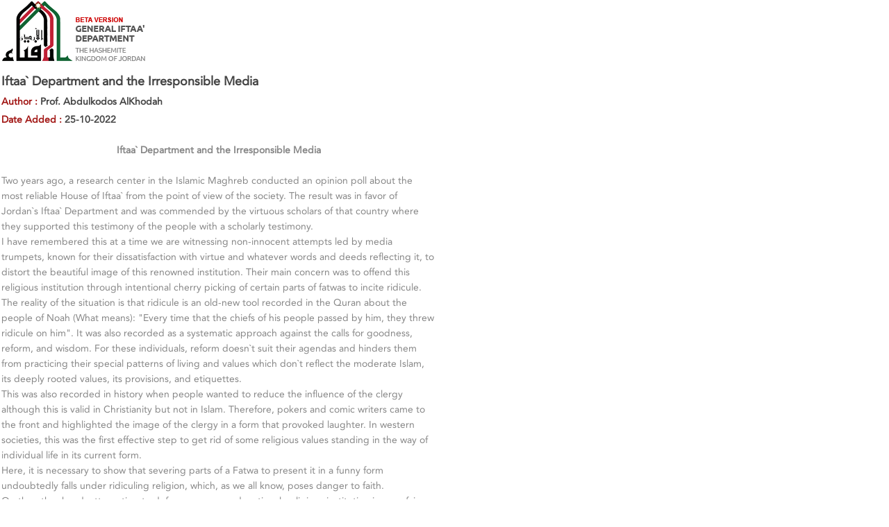

--- FILE ---
content_type: text/html; charset=utf-8
request_url: https://aliftaa.jo/ArticlePrintEn.aspx?ArticleId=5589
body_size: 6122
content:


<!DOCTYPE html PUBLIC "-//W3C//DTD XHTML 1.0 Transitional//EN" "http://www.w3.org/TR/xhtml1/DTD/xhtml1-transitional.dtd">

<html xmlns="http://www.w3.org/1999/xhtml">
<head><title>
	Iftaa' Department
</title><link rel="icon" type="image/gif" href="favicon.gif" /><meta content="width=device-width, initial-scale=1.0, maximum-scale=1.0, user-scalable=0" name="viewport" /><link rel="stylesheet" type="text/css" href="themeEn/main.css" /></head>
<body onLoad="window.print();" onafterprint="window.close()" leftmargin="0" topmargin="0" marginwidth="0" marginheight="0" dir=ltr style="background: #ffffff !important;">
    <form method="post" action="./ArticlePrintEn.aspx?ArticleId=5589" id="form1">
<div class="aspNetHidden">
<input type="hidden" name="__VIEWSTATE" id="__VIEWSTATE" value="mVXOG2Nfn1WYWowHBQiotD3HMYui5+PaPFb0R2+YQ8S7oXVMPTGxHGadTw3vNhIvO4XZjpkd47JF/zPpRvf8PdAUV52zW9mN/cp6yuor4dYLGz+9n/JDj08zi3hj55bE79yPF5Nfj/[base64]/ZnHh4+3a4MF6wTbRW2XSFh/oVOL2cpL7wzSj/l8J6a7BMnIiEFHgPRhvNrMFE7e+sUebUTz1EdYuI/NHFTcncvSskQa12DxaGvPgB6H4vHzlRlho6cXJUCZiwaw5oVz0eaoowaSOCHlTMDuFgsS/X9711Z3W7za1SmPlHLEGUeADd1fGZDPTtzIkU+SNOt9cDrTQBACut/6ZMXol7fl/9nVhPqzgri99JFSA7WoUKahZJnVKnyf38gBVOx6iGUPXvQNhfKTlPo+cmvUn9yrj5ub6Q4KDmVx8Gr710IeBl7aihZdmtNswZLfINB8Rad1vDACQPt77OTaHj/QF+AbfqkLHwQddeUttU8fNLMjVpinE8sv9sp8G8hvH5pGolQgDr5VHV+B+2LBUGXIesfivypffm43auwcC4HUCa2iIW9XEjfiss/aara2MynHX4gLgUJ40K1tlktNeLgdNbfnB5VwaWJM5YWyqnz7jhhUILbg3iyWLqv4+3Ee6XAxFoaL+BCa6fjyYOO7CFlRs+6utzd0sKB3V/W5wJCCBZO0NCKhYuPgPShem1LrItRdotSm5LIpjft2B1CK1fdwosW7uZ0U9tBIyJBFV19R84BEv8o4Q4Z59NPEJo+59EqQ7kLme/kdc6ueCOFobECQy23uJn93bU+1t00nE6Cs0fgdtmNFD9v60Rf4O02CV2q3DA1kihBWcoT7r6YnbRY9LgXK0tIpj4tZfzCNOPcNo6Cu6UkfJVcnmiReAX0oSusazmjBVRHVI/DioExlgJUwdkkUAMVceeiFfybU8awh4tT67/6jN4ET3b0ymjmXH2+pka+8eurACvvTWK0YXnjqfykm8h2t4zyBOuNink6qOZCx6/G41Rxm60UxVDi7gNvC/3Nsbdy3UMpVQfnTogiQHwz3czAiuqz/J1BN2ctIBKSZDjIy3WGylAL8f/dhS5BX+6US7PBk5ESi98ujYzlRIxKEYGail5TjR7NVGsWg9vkovY4xWSYP6T/g3A8/lz2IhOkpF2wAmhpDyInYw2Mr5hdhKlAkBgzOsdhSA97bWdn/PXRvb1PWgy/I2343jqyWkuZrGSGgrzVpEWhl2nd4shjBnBkfq7pgApCuhGTaxGICz+yRBCCl4s2ybZMCKIsneuyGiC/iqrcuROXu3eeKcqmpk5Earb7VbIKdEzYbzwm0z7Na9rvcJxBEsTl2ZlSVZoQOcDzV0Vwy+aFE6rukUZWyfMPgfyAunW9Ea3d+uFVtgPPBWsyFlRjMt/Yw7d82DU9FpArZwKzC0C8y3OyWYKxA4XHRdLiSBU4t0h+Jo8QMQT2ZhFoeifRHnqZreQn61M4NCqT/XW+X8mqiuzBqtIqIthngav/KSy75WpKFWshsYMemlBCJLkXqU/fHswE81vXWwqvIHEBz2Td9YunkvpL7BPq3nYbyutfsyYf3CqoLqaT74qTGQr88EZlgjBrQ3MqnIuB7251Fc9ImjudHP2x1fgyFpSNaIYAl+oLgy3CinL8ZHcgQVlN9B8veYHGiMS0YlvAHNM9NKkNOcBawzcwM/icnalKiA78hFOlgVv03W+NymJXiFZSQSvn7KwP8eys0RzqrhxRvY8qiULfz/EedV/5lGqzpNCQcCIDXifdxwM672uD7ILFJ62tTM2OI6BtmLJm7SK/zTTs4XXvv4iAJCjNlChROqIOs5bgmOf9ZUMyAUR83WJ17hdPCDlBh8LrFzhVo+e3qdNkbJQm5yMvwf5QwcLTn3wilsF4CBStLflI383Vd6xtjkiYZrZws+gMB83Qf7qngYEio9txXPJAr5UfW02CXUv/MCjETZwQOqTl6U2v9VBNoEYkhAoJ/rQeEO3t2dreR2d3/Yj4mavQNLhXbqpZ9pfN7bnME26NmpM8sreT1iGEz6CHXrWmnf3up3W/N2BaLrmqM4VFb4Q7PNaOiGRRlO7rH2fZBz4VFnciYfHvVFjmdhVZBFTcJmh1/z5EJxq3xLTSedQV5Lm04ivZm6LJdqyZA6xqON5jBm/21m5Vq2Lbt48yVsPglwHDl28F4u/ZTOWyhwvoknBV9tRXKZNzX+gYpBGkxyOyw2hlPuIV8dFxzC4KMRT02CAOF9AQ45xOxxH01eqkbNoj7o+Z2AVAW7G1P05se5VdMWzZgZz25UK5GBxwBczc5QpQqaZwlzqBEXkui7UtEs/LkUUo0vPkW9U4TTAXQSqX2nJ/K4ekjcfPuFQU8JvyXKbTTJL2qpM7serASY7nGzW8tQQcM7Z87wpx+5Kj7um/CicV2syGYGPDQKnsBJGbZiWC4sJqcRR51SaTTGWHxlqzI8+zzOxs1H8jsMjzMumIlw9ctSouZjUBCq73vFwGOI6Qx5y2Vu/ABkirDaYVjqVo7vHUe1CtgKWccn5mKODhMB3XmYlrlXHyLV3CzOHBAxp4T7DrZ9rS3/9e/fkB5kzbvOKB2UFmNsrEP3Cm2kpcQpk/6oZMO4VVI6w4ctDYLweP3dH6jXskECGZmVrrS1mcm6SHmgnNittyUIosYasppH8v5XNYWDX84mKnUiSdR4r+QTEGvNK3B4skaiX1Iii/qjYqGXJMHs5p1zkc1sDMKWhlFa4RaPJfiTBwN7nMQhg2WwX25pBzbx21Zj7CSyX2iP+9AWd/61rDmW/VrNiZOdxLxk43QuxskwoJOtvmS2fCwBcGNA7e87YVoAAW0Rm33pJ/90XFvgH03jdzk+KH6293t5B/7wFVCgTCI+5myvWzIYgRDtav9tBNhg70swlRS+UF3A48BYerI6s6y7Nm6sV6nOQ51ivtyxyvjikm+Mm4ur/nENRamzT5aR/ceEeaxGnl6Pt4oiF50uIqfxpsdihEFxwCDyhuEsYhVoyof0RGgDcG5kF26B9qMWmGf2KyGHWemXW2DWx3+hMnLQHV7xoLEXz5gShqFC9pFDqvzTw54fXU0nLi5Z0zp0m0oa5l+uNIKcrwVdzKlO+5rMCeiAsIqASsoneLN2rkONr8ec/rpiT8eOY5P7eoWzGbM36WepTLgyrt2pHBbC4pnRuZpvj8oFKtW1qswSINGEavIkBsW8SwETDA3hqJY4LZOiJoMS8mnL8zxLA9B2ruLFm1GYgZbqc4sDB9cXpcYhiRL8xkeUcPUh6VTSsCq/3GV6iV7ToeROXxMPASmu3ssHY8wXHFsNKoFF78tfxt8/BpR+AN4VZuGwZnwD5vFHcoT9glZtWJg8D7rAF/RiJ+eujSopiuY4Ns/0vG9WcoqXGgAPVSrx4d+dwcGvICKW3jvsrlxoz7iCi5/mc/XGZBW7OL6xYGT/6oNSWXWk2y3nRZ5RnUZWCBhJdg8kB5v3U7AgkNmItDcWq7kIaWbfVPIcTe16nsncfqSJ3AU8MZXmPyvg8+cbpt2nXaHlkv0YsYcmir51GHvH3ohU5sL5uuhBeH5Vh2AC6N6DeqnGVh+6n6mxFjm72oCrlcq8b0o7dmFQYri/jM+ga+sxKNQm6GtASXLIC1cTP2ibWdNcni1V67FWXmPDFFSnwo2qPEo1ncwC+gQeXqlpoOkG5oYMYrpyQuP7wqloFo1MzUaOw7U9DtHrdgstvfKIhDntrcSeNRXhyjGREubnlWf47v61U8cx0tatTqc2AYI5dkgWH2uiIPLGqnaB9vPKNFPvJmXjwX9/xdMesxgzmJvQjmlsf3/cI6GbX0MiEzonFueAGsW2OYexEs+OKff8sDML18MsCUx84i6Czwo1oubWrr2UqUO6bEbIuHKqjXs5P5AhyCSMcZLNECJEByzQ8+MH6CVF6CKoGGOSIIIp2ZH1i4Q5PiMaFAETGKrBBT7Z3cOOxPgsTSNrU03sOdJ/N4uPYtx3DUTneWRm5JOk6NpKsgbIkOUNo1SLFK+kv049ZtoJdhv99xVEiFt/[base64]" />
</div>

<div class="aspNetHidden">

	<input type="hidden" name="__VIEWSTATEGENERATOR" id="__VIEWSTATEGENERATOR" value="B4812798" />
	<input type="hidden" name="__VIEWSTATEENCRYPTED" id="__VIEWSTATEENCRYPTED" value="" />
	<input type="hidden" name="__EVENTVALIDATION" id="__EVENTVALIDATION" value="GDTOi0uOUCXdV8UycT1c0J1A5K3HOIHzjERIWmyo6uf4WSNKH0z1K2UbU9/lQKG0gBz7jptbYt9BHe67Je8AfODbi0Igc0M3wv7MMgyg0lmWiBSNjkrNLV+sXCEoHbS92L18e7XEK4Htjvuc7CYMzA==" />
</div>
    <div>
    <table align="left" width="630px">
<tr>
<td style="text-align:left"><img src="themeEn/images/logo.png" alt="" title="" /></td></tr>
<tr><td>

                                    <input name="Hidden1" type="hidden" id="Hidden1" value="5589" />
                <h3 style="font-size: 18px;"><span id="txtTitle">Iftaa` Department and the Irresponsible Media</span></h3>
                <h3 style="font-size: 14px;"><font color='#a11513'>Author : </font> <span id="txtAuthors">Prof. Abdulkodos AlKhodah</span></h3>
                <h3 style="font-size: 14px;"><font color='#a11513'>Date Added : </font> <span id="txtDate">25-10-2022</span></h3>
                <br />
                <div style="color: #868686;line-height: 22px;font-size: 14px;font-weight: normal;"><span id="txtBody"><p style="text-align: center;"><strong>Iftaa` Department and the Irresponsible Media</strong></p>

<p>&nbsp;</p>

<p style="direction: ltr; text-align: justify;">
<p style="direction: ltr;">Two years ago, a research center in the Islamic Maghreb conducted an opinion poll about the most reliable House of Iftaa` from the point of view of the society. The result was in favor of Jordan`s Iftaa` Department and was commended by the virtuous scholars of that country where they supported this testimony of the people with a scholarly testimony.</p>

<p style="direction: ltr;">I have remembered this at a time we are witnessing non-innocent attempts led by media trumpets, known for their dissatisfaction with virtue and whatever words and deeds reflecting it, to distort the beautiful image of this renowned institution. Their main concern was to offend this religious institution through intentional cherry picking of certain parts of fatwas to incite ridicule.&nbsp;</p>

<p style="direction: ltr;">The reality of the situation is that ridicule is an old-new tool recorded in the Quran about the people of Noah (What means): &quot;Every time that the chiefs of his people passed by him, they threw ridicule on him&quot;. It was also recorded as a systematic approach against the calls for goodness, reform, and wisdom. For these individuals, reform doesn`t suit their agendas and hinders them from practicing their special patterns of living and values which don`t reflect the moderate Islam, its deeply rooted values, its provisions, and etiquettes.</p>

<p style="direction: ltr;">This was also recorded in history when people wanted to reduce the influence of the clergy although this is valid in Christianity but not in Islam. Therefore, pokers and comic writers came to the front and highlighted the image of the clergy in a form that provoked laughter. In western societies, this was the first effective step to get rid of some religious values standing in the way of individual life in its current form.</p>

<p style="direction: ltr;">Here, it is necessary to show that severing parts of a Fatwa to present it in a funny form undoubtedly falls under ridiculing religion, which, as we all know, poses danger to faith.&nbsp;</p>

<p style="direction: ltr;">On the other hand, attempting to defame a renowned, national, religious institution is an unfair rivalry because this institution is respected on the domestic and international levels, known for its credibility, wise leadership, dedicated and qualified staff. It has acquired reputation for organizing and issuing fatwas. This Department has opted for achieving the best interest of this country through propagating moderate Islam and responsible freedom.</p>

<p style="direction: ltr;">The antagonists of this institution failed to notice that their attitude encourages what is called &quot;The Chaos of Fatwas&quot; which almost caused national disasters in different situations leading to undermining the social fabric and the economic dimensions. Will there be affirm stand against these childish acts?!&nbsp;</p>

<p style="direction: ltr;">&nbsp;</p>
</p>
</span></div>
</td>
</tr>
</table>
    </div>
    </form>

    <!-- Google tag (gtag.js) -->
<script async src="https://www.googletagmanager.com/gtag/js?id=G-8KMLHW5039"></script>
<script>
    window.dataLayer = window.dataLayer || [];
    function gtag() { dataLayer.push(arguments); }
    gtag('js', new Date());

    gtag('config', 'G-8KMLHW5039');
</script>

<script defer src="https://static.cloudflareinsights.com/beacon.min.js/vcd15cbe7772f49c399c6a5babf22c1241717689176015" integrity="sha512-ZpsOmlRQV6y907TI0dKBHq9Md29nnaEIPlkf84rnaERnq6zvWvPUqr2ft8M1aS28oN72PdrCzSjY4U6VaAw1EQ==" data-cf-beacon='{"version":"2024.11.0","token":"3f78620cf1dc43a080615f18a2f27f06","r":1,"server_timing":{"name":{"cfCacheStatus":true,"cfEdge":true,"cfExtPri":true,"cfL4":true,"cfOrigin":true,"cfSpeedBrain":true},"location_startswith":null}}' crossorigin="anonymous"></script>
</body>
</html>


--- FILE ---
content_type: text/css
request_url: https://aliftaa.jo/themeEn/main.css
body_size: 13783
content:
@charset "utf-8";
/* CSS Document */
body{ margin: 0; padding: 0; font-family:'Jannaregular'; font-size:11px; color:#444; background:#f9f9f9;font-weight: normal; }

*{ margin: 0; padding: 0; outline: none; /*border:0;*/}
a{ text-decoration: none;}
a img{ border: 0px; outline: none; display:block; }
li { list-style-type: none; }
a{ text-decoration: none; cursor:pointer; }
*:focus {outline: none;}
.clearfix:after { content:"."; display:block; height:0; clear:both; visibility:hidden; overflow: hidden; }
.clearfix { display: inline-block; clear: both; width:0px; height:0px; overflow: hidden; }
/* Hide from IE Mac */  
.clearfix { display: block; overflow: hidden; clear: both; width:0px; height:0px; }

@font-face {
    font-family: 'Jannabold';
    src: url('fonts/JannaLT_Bold.eot');
    src: url('fonts/JannaLT_Bold.eot?#iefix') format('embedded-opentype'),
         url('fonts/JannaLT_Bold.woff') format('woff'),
         url('fonts/JannaLT_Bold.ttf') format('truetype'),
         url('fonts/JannaLT_Bold.svg#JannaLT_Bold') format('svg');
    font-weight: normal;
    font-style: normal;
}

@font-face {
    font-family: 'Jannaregular';
    src: url('fonts/JannaLT_Regular.eot');
    src: url('fonts/JannaLT_Regular.eot?#iefix') format('embedded-opentype'),
         url('fonts/JannaLT_Regular.woff') format('woff'),
         url('fonts/JannaLT_Regular.ttf') format('truetype'),
         url('fonts/JannaLT_Regular.svg#JannaLT_Regular') format('svg');
    font-weight: normal;
    font-style: normal;
}


#wrapper{ position:relative; width:100%;}
	.inner{ max-width:1000px; margin:0 auto;}
	
	.txtBox{ position:relative; height:30px; box-sizing: border-box; line-height:28px; display:block; width:148px; padding-left:5px; padding-left:5px; border:1px solid #d2d2d2; background:#f5f5f5 ; border-radius:5px;}
	.ButBox{ cursor: hand;cursor:pointer;left:0px; bottom:25px; display:block; width:120px; height:41px; line-height:41px; color:#fff; font-size:14px; text-align:center;font-family:'Jannabold'; background:url(images/mega_menu_read_mor.png) center no-repeat;}
.ImgInr
{	position: relative;
	text-align: center;
	padding: 0px;
	background: #fff;
	border: 1px solid #ccc;
	border-radius: 3px;
	display: block;
	margin: auto;
	overflow: hidden;
	max-width: 400px;
}
.ImgInr img {
	/*display: block;*/
	max-width: 100%;
	/*height: auto !important;*/
}
	.ch{ display:block; color:#868686; font-size:14px;padding:0px !important;margin:0px !important;}
		.ch label
		{
		    margin-left:5px;
		    }
	.linkPager{
	color:#000000; font-size:13pt; FONT-FAMILY: Arabic Transparent; border: 1px solid #EAEBEC; background:#F7F7F7 ; 
	text-decoration: none; width:25; height:18; padding:2px 2px 2px 2px; margin:2px 2px 2px 2px; vertical-align:bottom; text-align:center;font-weight:normal;}

.SectionHeaderCat
{
    font-size: 10pt;
    font-family: 'Jannabold';
    color: #535353;
    margin: 0px!important;
    padding: 0px!important;
    cursor: text;
    text-decoration:none;
    margin-right:5px !important;
}

a.SectionHeaderCat
{
	font-size: 10pt;
    font-family: 'Jannabold';
    color: #535353;
    margin: 0px!important;
    padding: 0px!important;
    cursor: text;
    text-decoration:none;
    margin-right:5px !important;
}
a:hover.SectionHeaderCat
{
	font-size: 10pt;
    font-family: 'Jannabold';
    color: #535353;
    margin: 0px!important;
    padding: 0px!important;
    cursor: text;
    text-decoration:none;
    margin-right:5px !important ;
}

.SectionHeaderCat label
		{ margin-right:5px;}
		    
	/*Header*/
	header{ width:100%; height:160px; background:#fff url(images/top_bg.png) repeat-x top;}
		header .top{height:50px;}
			header .top .search{ position:relative; top:10px; float:right; width:200px;  height:30px;}
				
				header .top .search div{ position:relative; height:23px; line-height:23px; display:block; width:177px; padding-left:10px; padding-right:10px;  padding-top:5px;  border:1px solid #d2d2d2; background:#f5f5f5; border-radius:5px;}
				
					header .top .search input{ position:relative; display:block; width:160px; background:#f5f5f5; border:0;}
				
			header .top .block{ position:relative; float:left; display:block; padding:0px 21px; line-height:50px; background:url(images/top_divider.png) right center no-repeat;}
				header .top a.block{ color:#9a9a9a; font-weight:normal; font-size:13px;}
				header .top a.block.english{ font-family:Arial, Helvetica, sans-serif; font-weight:bold;}
					header .top a.block:hover,.top a.block.active{ color:#fff;}
			
			header .top .block.social{ position:relative; height:50px;}
			header .top .block.social a{ position:relative; display:block; top:15px; width:20px; height:20px; float:right; margin-right:10px;}
				header .top .block.social a.rss{ background:url(images/rss.png) center no-repeat;}
				header .top .block.social a.facebook{ background:url(images/facebook.png) center no-repeat;}
				header .top .block.social a.twitter{ background:url(images/twitter.png) center no-repeat;}
				header .top .block.social a.gmail{ background:url(images/gmail.png) center no-repeat;}
			    header .top .block.social a.ios{ background:url(images/ios.png) center no-repeat;}
			    
			    header .top .block.social a.android{  background:url(images/android.png) center no-repeat;}
				header .top .block.social a.youtube{ background:url(images/youtube.png) center no-repeat;}
				header .top .block.social a.whatsapp{ background:url(images/whatsapp.png) center no-repeat;}
				header .top .block.social a.telegram{ background:url(images/telegram.png) center no-repeat;}
			
			header .top .block.date{ height:50px;}
			header .top .block p.date{ position:relative; height:20px; color:#fff; line-height:20px; top:15px; padding-right:20px; background:url(images/top_calendar.png) right center no-repeat;}
			header .top .block span.date {
				position: relative;
				height: 20px;
				color: #fff;
				line-height: 20px;
				top: 15px;
				padding-right: 20px;
				background: url(images/top_calendar.png) 0% center no-repeat !important;
			}
			
			header .top .block.first{ position:relative; height:50px; width:2px; padding:0px;}
			
			header .lower{ position:relative; max-width:1000px; height:110px; text-align:center;}
			header .lower .logo{ position:relative; float:left; width:230px; height:110px;}
				header .lower .logo img{ position:relative; top:7px;}

				header .lower .logo3 {
					position: relative;
					float: right;
					text-align: -webkit-right;
				}

					header .lower .logo3 img {
						position: relative;
						top: 0px;
					}


			header .lower menu{ position:relative; float:right; height:110px;}
				header .lower menu li{ position:relative; float:left; border-right:1px solid #e3e3e3; display:block; height:110px;}
				header .lower menu li:last-child{ border-left:1px solid #e3e3e3;}
					header .lower menu li a{ position:relative; display:block; padding:0px 14px; height:110px; font-weight:normal;font-family:'Jannabold'; font-size:13px; line-height:110px; color:#444;}
						header .lower menu li a:hover,header .lower menu li a.active{ color:#a11513;}
		
		/*Mega Menu*/
		.mega_menu_outer{ position:relative; width:1000px; height:0px; margin:0 auto;}
		#mega_menu{ position:absolute; display:none; width:970px; right:0px; top:0px; z-index:99999;  height:340px; padding:10px 15px; background:#f9f9f9; margin:0 auto; border-bottom:10px solid #a11513; border-top:1px solid #e1e1e1}
			#mega_menu #left{ position:relative; float:right; width:380px; height:310px; padding:15px; padding-top:0px; margin-top:7px; border-left:1px solid #ccc;}
				#mega_menu #left ul{ position:relative; display:block;}
					#mega_menu #left ul li{ height:34px; line-height:28px;}
						#mega_menu #left ul li a{ color:#666; font-size:16px;font-family:'Jannabold';}
							#mega_menu #left ul li.submenu{ position:relative; height:124px;}
                        #mega_menu #left ul li.submenu {
                            position: relative;
                            height: 100%;
                        }

							#mega_menu #left ul li ul li{ height:24px; line-height:20px;}
								#mega_menu #left ul li ul li a{ color:#999; font-size:12px;font-family:'Jannaregular';}
			#mega_menu #right{ position:relative; float:left; width:525px; height:310px; padding:15px 0px;}
				#mega_menu #right .heading{ padding-bottom:14px; border-bottom:1px solid #ccc;}
					#mega_menu #right .heading h2{ display:block; font-size:20px; line-height:36px; color:#125b47;font-family:'Jannabold';}
					#mega_menu #right .heading h3{ display:block; line-height:28px; font-size:16px; color:#8f100b;font-family:'Jannabold';}
					#mega_menu #right p.detail{ padding:15px 0px; line-height:18px; color:#888; font-size:13px;}
					#mega_menu #right span.detail{ padding:15px 0px; line-height:18px; color:#888; font-size:13px;}
				#mega_menu #right a.read_more{ position:absolute; left:0px; bottom:25px; display:block; width:120px; height:41px; line-height:41px; color:#fff; font-size:14px; text-align:center;font-family:'Jannabold'; background:url(images/mega_menu_read_mor.png) center no-repeat;}
					#mega_menu #right a.read_more:hover{ color:#ccc;}
				#mega_menu #right .social{ position:absolute; left:144px; bottom:35px; width:340px; height:23px; text-align:center;}
					
					
			#mega_menu2{ position:absolute; display:none; width:970px; right:0px; top:0px; z-index:99999;  height:340px; padding:10px 15px; background:#f9f9f9; margin:0 auto; border-bottom:10px solid #a11513; border-top:1px solid #e1e1e1}
			#mega_menu2 #left{ position:relative; float:right; width:452px; height:310px; padding:15px; padding-top:0px; margin-top:7px; border-left:1px solid #ccc;}
			#mega_menu2 #left .heading{ padding-bottom:14px; border-bottom:1px solid #ccc;}
			#mega_menu2 #left .heading h2{ display:block; font-size:20px; line-height:36px; color:#125b47;font-family:'Jannabold';}
			#mega_menu2 #left .heading h3{ display:block; line-height:28px; font-size:16px; color:#8f100b;font-family:'Jannabold';}
			#mega_menu2 #left .detail .post{ width:100%; padding-bottom:12px; margin-bottom:6px; border-bottom:1px solid #b5b5b5;}
			#mega_menu2 #left .detail .post:last-child{ border:0;}
			#mega_menu2 #left .post a.title{ position:relative;font-family:'Jannabold'; font-size:14px; line-height:25px !important; color:#555;}
			#mega_menu2 #left .post span.detail{ position:relative; color:#888888; font-size:12px; line-height:14px !important;}

			#mega_menu2 #right{ position:relative; float:right; width:452px; height:310px; padding:15px; padding-top:0px; margin-top:7px; border-right:0px solid #ccc;}
			#mega_menu2 #right .heading{ padding-bottom:14px; border-bottom:1px solid #ccc;}
			#mega_menu2 #right .heading h2{ display:block; font-size:20px; line-height:36px; color:#125b47;font-family:'Jannabold';}
			#mega_menu2 #right .heading h3{ display:block; line-height:28px; font-size:16px; color:#8f100b;font-family:'Jannabold';}
			#mega_menu2 #right .detail .post{ width:100%; padding-bottom:12px; margin-bottom:6px; border-bottom:1px solid #b5b5b5;}
			#mega_menu2 #right .detail .post:last-child{ border:0;}
			#mega_menu2 #right .post a.title{ position:relative;font-family:'Jannabold'; font-size:14px; line-height:25px !important; color:#555;}
			#mega_menu2 #right .post span.detail{ position:relative; color:#888888; font-size:12px; line-height:14px !important;}
			
		
		    #mega_menu4{ position:absolute; display:none; width:970px; right:0px; top:0px; z-index:99999;  height:340px; padding:10px 15px; background:#f9f9f9; margin:0 auto; border-bottom:10px solid #a11513; border-top:1px solid #e1e1e1}
			
			#mega_menu4 #left{ position:relative; float:right; width:552px; height:310px; padding:15px; padding-top:0px; margin-top:7px; border-left:1px solid #ccc;}
			#mega_menu4 #left .detail .post{ width:100%; padding-bottom:12px; margin-bottom:6px; border-bottom:1px solid #b5b5b5;}
			#mega_menu4 #left .detail .post:last-child{ border:0;}
			#mega_menu4 #left .post a.title{ position:relative;font-family:'Jannabold'; font-size:14px; line-height:25px !important; color:#555;}
			#mega_menu4 #left .post span.detail{ position:relative; color:#888888; font-size:12px; line-height:14px !important;}

			
			#mega_menu4 #right{ position:relative; float:left; width:352px; height:310px; padding:15px 0px;}
				#mega_menu4 #right .heading{ padding-bottom:14px; border-bottom:1px solid #ccc;}
					#mega_menu4 #right .heading h2{ display:block; font-size:20px; line-height:36px; color:#125b47;font-family:'Jannabold';}
					#mega_menu4 #right .heading h3{ display:block; line-height:28px; font-size:16px; color:#8f100b;font-family:'Jannabold';}
					#mega_menu4 #right p.detail{ padding:15px 0px; line-height:18px; color:#888; font-size:13px;}
					#mega_menu4 #right span.detail{ padding:15px 0px; line-height:18px; color:#888; font-size:13px;}
				#mega_menu4 #right a.read_more{ position:absolute; left:0px; bottom:25px; display:block; width:120px; height:41px; line-height:41px; color:#fff; font-size:14px; text-align:center;font-family:'Jannabold'; background:url(images/mega_menu_read_mor.png) center no-repeat;}
					#mega_menu4 #right a.read_more:hover{ color:#ccc;}
				#mega_menu4 #right .social{ position:absolute; left:144px; bottom:35px; width:340px; height:23px; text-align:center;}
						
					
			#mega_menu5{ position:absolute; display:none; width:970px; right:0px; top:0px; z-index:99999;  height:340px; padding:10px 15px; background:#f9f9f9; margin:0 auto; border-bottom:10px solid #a11513; border-top:1px solid #e1e1e1}
			
			#mega_menu5 #left  { position:relative; float:right; width:300px; height:310px; padding:10px; padding-top:0px; margin-top:10px; border-left:1px solid #ccc;}
			#mega_menu5 #left .detail .post{ width:100%; padding-bottom:12px; margin-bottom:6px; border-bottom:1px solid #b5b5b5;}
			#mega_menu5 #left .detail .post:last-child{ border:0;}
			#mega_menu5 #left .post{ height:54px; margin-bottom:12px;}
			#mega_menu5 #left .post img{ position:relative; float:left; width:50px; height:50px; padding:0px; background:#fff; border:1px solid #ccc; border-radius:3px;}
			#mega_menu5 #left .post p{ position:relative; float:right; width:230px; padding:5px 0px;}
			#mega_menu5 #left .post p a.title{ position:relative;font-family:'Jannabold'; font-size:15px; line-height:26px !important; color:#555; display:inline-block; width:100%;}
			#mega_menu5 #left .post p span.date{ position:relative; display:inline-block; width:100%; color:#888888; font-size:12px; line-height:20px;}

			#mega_menu5 #right  { position:relative; float:right; width:300px; height:310px; padding:10px; padding-top:0px; margin-top:10px; border-right:0px solid #ccc;}
			#mega_menu5 #right .detail .post{ width:100%; padding-bottom:12px; margin-bottom:6px; border-bottom:1px solid #b5b5b5;}
			#mega_menu5 #right .detail .post:last-child{ border:0;}
			#mega_menu5 #right .post{ height:54px; margin-bottom:12px;}
			#mega_menu5 #right .post img{ position:relative; float:left; width:50px; height:50px; padding:0px; background:#fff; border:1px solid #ccc; border-radius:3px;}
			#mega_menu5 #right .post p{ position:relative; float:right; width:230px; padding:5px 0px;}
			#mega_menu5 #right .post p a.title{ position:relative;font-family:'Jannabold'; font-size:15px; line-height:26px !important; color:#555; display:inline-block; width:100%;}
			#mega_menu5 #right .post p span.date{ position:relative; display:inline-block; width:100%; color:#888888; font-size:12px; line-height:20px;}
				
				
			#mega_menu6{ position:absolute; display:none; width:970px; right:0px; top:0px; z-index:99999;  height:340px; padding:10px 15px; background:#f9f9f9; margin:0 auto; border-bottom:10px solid #a11513; border-top:1px solid #e1e1e1}
			
			#mega_menu6 #left  { position:relative; float:right; width:300px; height:310px; padding:10px; padding-top:0px; margin-top:10px; border-left:1px solid #ccc;}
			#mega_menu6 #left .detail .post{ width:100%; padding-bottom:12px; margin-bottom:6px; border-bottom:1px solid #b5b5b5;}
			#mega_menu6 #left .detail .post:last-child{ border:0;}
			#mega_menu6 #left .post{ height:54px; margin-bottom:12px;}
			#mega_menu6 #left .post img{ position:relative; float:left; width:50px; height:50px; padding:0px; background:#fff; border:1px solid #ccc; border-radius:3px;}
			#mega_menu6 #left .post p{ position:relative; float:right; width:230px; padding:5px 0px;}
			#mega_menu6 #left .post p a.title{ position:relative;font-family:'Jannabold'; font-size:15px; line-height:26px !important; color:#555; display:inline-block; width:100%;}
			#mega_menu6 #left .post p span.date{ position:relative; display:inline-block; width:100%; color:#888888; font-size:12px; line-height:20px;}
												
            #mega_menu6 #right  { position:relative; float:right; width:300px; height:310px; padding:10px; padding-top:0px; margin-top:10px; border-right:0px solid #ccc;}
			#mega_menu6 #right .detail .post{ width:100%; padding-bottom:12px; margin-bottom:6px; border-bottom:1px solid #b5b5b5;}
			#mega_menu6 #right .detail .post:last-child{ border:0;}
			#mega_menu6 #right .post{ height:54px; margin-bottom:12px;}
			#mega_menu6 #right .post img{ position:relative; float:left; width:50px; height:50px; padding:0px; background:#fff; border:1px solid #ccc; border-radius:3px;}
			#mega_menu6 #right .post p{ position:relative; float:right; width:230px; padding:5px 0px;}
			#mega_menu6 #right .post p a.title{ position:relative;font-family:'Jannabold'; font-size:15px; line-height:26px !important; color:#555; display:inline-block; width:100%;}
			#mega_menu6 #right .post p span.date{ position:relative; display:inline-block; width:100%; color:#888888; font-size:12px; line-height:20px;}
			
			
				
			#mega_menu7{ position:absolute; display:none; width:970px; right:0px; top:0px; z-index:99999;  height:340px; padding:10px 15px; background:#f9f9f9; margin:0 auto; border-bottom:10px solid #a11513; border-top:1px solid #e1e1e1}
			#mega_menu7 #left{ position:relative; float:right; width:452px; height:310px; padding:15px; padding-top:0px; margin-top:7px; border-left:1px solid #ccc;}
			#mega_menu7 #left .detail .post{ width:100%; padding-bottom:12px; margin-bottom:6px; border-bottom:1px solid #b5b5b5;}
			#mega_menu7 #left .detail .post:last-child{ border:0;}
			#mega_menu7 #left .post a.title{ position:relative;font-family:'Jannabold'; font-size:14px; line-height:25px !important; color:#555;}
			#mega_menu7 #left .post span.detail{ position:relative; color:#888888; font-size:12px; line-height:14px !important;}
			
			
			#mega_menu7 #right{ position:relative; float:left; width:452px; height:310px; padding:15px 0px;}
				#mega_menu7 #right .heading{ padding-bottom:14px; border-bottom:1px solid #ccc;}
					#mega_menu7 #right .heading h2{ display:block; font-size:20px; line-height:36px; color:#125b47;font-family:'Jannabold';}
					#mega_menu7 #right .heading h3{ display:block; line-height:28px; font-size:16px; color:#8f100b;font-family:'Jannabold';}
					#mega_menu7 #right p.detail{ padding:15px 0px; line-height:18px; color:#888; font-size:13px;}
					#mega_menu7 #right span.detail{ padding:15px 0px; line-height:18px; color:#888; font-size:13px;}
				#mega_menu7 #right a.read_more{ position:absolute; left:0px; bottom:25px; display:block; width:120px; height:41px; line-height:41px; color:#fff; font-size:14px; text-align:center;font-family:'Jannabold'; background:url(images/mega_menu_read_mor.png) center no-repeat;}
					#mega_menu7 #right a.read_more:hover{ color:#ccc;}
				#mega_menu7 #right .social{ position:absolute; left:144px; bottom:35px; width:340px; height:23px; text-align:center;}
				
				
		/*Slider*/
		
		#slider{ width:100%; height:370px; background:url(images/slider_background.png) repeat;}
			#slider .inner{ position:relative; height:370px;}
				#slider .inner .slide{ position:relative; width:1000px; height:370px; overflow:hidden;}	
					#slider .inner .slide img{ width:100%; height:auto;}
					
					/*#slider .inner .slide .slide_detail{ position:absolute; left:0px; top:170px; width:540px; height:80px; padding:30px; padding-right:100px; background:url(images/slide_detail_bg.png) repeat; color:#fff;}*/
					#slider .inner .slide .slide_detail {position: absolute;left: 0px;top: 170px;width: 550px;height: 120px;padding: 10px 20px 10px 20px;/* padding-left: 100px; */background: url(images/slide_detail_bg.png) repeat;color: #fff;}
						#slider .inner .slide .slide_detail h2{ position:relative; font-size:36px; line-height:40px; font-family:'Jannabold';}
						#slider .inner .slide .slide_detail p{ position:relative; top:10px; font-size:12px;}
			
			#slider .bx-prev{ position:absolute; display:block; font-size:0px; width:38px; height:38px; left:0px; bottom:22px; background:#000 url(images/main_slider_prev.png) center no-repeat;}
			#slider .bx-next{ position:absolute; display:block; font-size:0px; width:42px; height:38px; left:38px; bottom:22px; background:#000 url(images/main_slider_next.png) center no-repeat;}
			#slider .bx-pager{ position:absolute !important; bottom:35px; right:410px; text-align:center;}
				#slider .bx-pager .bx-pager-item{ display:inline-block; width:14px; height:14px; margin-right:10px;}
					#slider .bx-pager .bx-pager-item a.bx-pager-link{ display:block; width:12px; height:12px; background:#fff; font-size:0px; border-radius:50%;} 
						#slider .bx-pager .bx-pager-item a.bx-pager-link:hover,#slider .bx-pager .bx-pager-item a.bx-pager-link.active{ background:#a11513;}


#services {
    position: relative;
    width: 100%;
    background: #f6f6f6;
    height: 108px;
    padding: 30px 0px 30px;
}
				#services .service{ 
					position:relative;
				 float:right;
				 width:32%;
				 height:120px;
				 padding:20px 114px 20px 20px;
				 margin-left:2%;
				 margin-bottom:30px;
				 border:1px solid #ccc;
				 box-shadow:0px -20px 30px 10px #e1e1e1 inset;
				 -moz-box-sizing: border-box;
				 -webkit-box-sizing: border-box;
				 box-sizing: border-box;
				}
					#services .service img{ position:absolute; right:0px; bottom:0px;}
				#services .service.last{ margin-left:0px;}
				#services .service.search{ background:url(images/search_background.png) right no-repeat;}
				#services .service.zaqat{ background:url(images/zaqat_bg.png) right top no-repeat;}
					#services .service h3.title{ line-height:22px; font-size:14px; display:block; color:#a11513; font-weight:bold; font-family:'Jannabold';}
					#services .service p{ position:relative; top:10px; float:left; line-height:15px; font-size:11px; color:#868686;}
					#services .service a.read_more{ position:absolute; display:block; height:14px; left:20px; bottom:12px; padding-right:24px; color:#868686; line-height:14px; background:url(images/service_link.png) right center no-repeat;}
						#services .service a.read_more:hover{ text-decoration:underline;}
			
		#advertisements{ position:relative; width:100%; background:#f6f6f6; text-align:center; font-size:34px; height:100px; padding:10px 0px 30px 0px; border:1px solid #ccc; border-left:none; border-right:none; line-height:120px; color:#ccc; margin-bottom:30px; box-shadow:0px -70px 30px 30px #f1f1f1 inset;}
		
		#tabs{ width:100%; background:#f6f6f6; background:url(images/tabs_bg.png) repeat;}
			#tabs .inner{ max-width:1000px; border:20px solid #044a23; background:#f1f1f1; box-shadow:0px -120px 50px 50px #e1e1e1 inset;}
			
#tabs .inner .tab
	{
		width:250px;
		height:50px;
		font-family:Verdana, Geneva, sans-serif;
		font-size:12px;
		font-weight:bold;
		text-align:center;
		line-height:50px;
		margin:0 auto;
		margin-top:15px;
		cursor:pointer;
		border:2px solid #000;
	}

#tabs .inner span.tab-button
	{
		position:relative;
		float:left;
		font-size:18px;
		text-align:center;
		font-weight:bold;
		display:inline-block;
		margin-left:0;
		width:33.33333%;
		color:#8f100b;
		height:60px;
		line-height:60px;
		border-right:1px solid #ccc;
		cursor:pointer;
		 font-family:'Jannabold';
		 background:url(images/tab_button_bg.png) repeat-x;
		 -moz-box-sizing: border-box;
		 -webkit-box-sizing: border-box;
		 box-sizing: border-box;
	}
#tabs .inner .right_top_icon{ width:72px; height:60px; float:left; background:url(images/tab_button_bg.png) repeat-x;}	
#tabs .inner .right_top_icon span.icon{ display:inline-block; width:70px; height:60px; background:url(images/comment_icon.png) center no-repeat;}
#tabs .inner .tab-active
	{
		font-family:Verdana, Geneva, sans-serif;
		font-size:12px;
		background: url(images/tab_button_active_bg.png) center no-repeat !important;
		color:#fff !important;
		background-size: 200% 100% !important;
	}
	
#tabs .inner .tab-content
	{
		position:relative;
		display:none;
		padding:10px 10px;
	}
#tabs .inner .tab-content:after {
	content: " ";
	display: table;
	width: 100%;
	clear: both;
}

#tabs .inner .tab-content-display
	{
		position:relative;
		display:block;
}

#tabs .inner .tab-content .left{ position:relative;
 float:right;
 width:33.33333%;
 padding:10px 20px 10px 10px;
 background:url(images/tabs_divider.png) left center no-repeat;
 -moz-box-sizing: border-box;
 -webkit-box-sizing: border-box;
 box-sizing: border-box;
 background-size: 2px 100%;
}
	#tabs .inner .tab-content .left .block{ width:100%; width:100%; margin-bottom:18px;}
	#tabs .inner .tab-content .left .block:after {
		content: " ";
		display: table;
		width: 100%;
		clear: both;
	}
		#tabs .inner .tab-content .left .block img{ float:left; width:72px; height:72px;  border-radius:3px;}
		#tabs .inner .tab-content .left .block a{ float:right; display:block; color:#555; font-size:13px;font-family:'Jannabold'; width:222px; padding:15px 0px; line-height:20px; font-weight:bold;}
		.blockA2{ float:left!important; width:72px!important;padding:0px!important;}
		
#tabs .inner .tab-content .right{ 
position:relative;
 float:left;
 width:33.333333%;
 padding:10px 10px 64px 5px;
 -moz-box-sizing: border-box;
 -webkit-box-sizing: border-box;
 box-sizing: border-box;
}
	#tabs .inner .tab-content .right p.date{ position:relative; float:left; width:100%; height:20px; line-height:20px; float:left; color:#868686;}
	#tabs .inner .tab-content .right h3.title{ position:relative; float:left; line-height:25px; font-size:16px; color:#8b120d; float:left; margin-bottom:10px; font-family:'Jannabold';}
	#tabs .inner .tab-content .right p.detail{ position:relative; line-height:18px; color:#868686; font-size:12px; float:left;}
	#tabs .inner .tab-content .right a.read_more{ position:absolute; bottom:10px; left:0px; display:block; width:80px; height:38px; line-height:38px; color:#fff; font-size:13px; text-align:center; background:url(images/tabs_read_more.png) center no-repeat;}
	#tabs .inner .tab-content .right a.read_more2{ position:absolute; bottom:10px; right:0px; display:block; width:150px; height:38px; line-height:38px; color:#fff; font-size:13px; text-align:center; background:url(images/tabs_read_more2.png) center no-repeat;}
	
section.posts{ width:100%; padding:0px 0px 0px; margin-top:25px;}
	section.posts .block{ 
	position:relative;
	 float:right;
	 width:32%;
	 border:1px solid #ccc;
	 margin-left:2%;
	 background:#f1f1f1;
	-moz-box-sizing: border-box;
	-webkit-box-sizing: border-box;
	box-sizing: border-box;
	}
	section.posts .block.last{ margin-left:0px; float:left;}
		section.posts .block h2.title{ position:relative; padding:12px 12px; color:#fff; font-size:16px; height:36px; line-height:36px; background:url(images/posts_title.png) center no-repeat;}
		section.posts .block div.detail{ position:relative; padding:12px;}

section.posts.second .block{ background:#fff;}
			section.posts .block .detail .post{ width:100%; padding-bottom:12px; margin-bottom:6px; border-bottom:1px solid #b5b5b5;}
				section.posts .block .detail .post:last-child{ border:0; margin-bottom: 2px;}
				section.posts .block.blog .post{ margin-bottom:12px;}
					section.posts .block.blog .post img{ position:relative; float:left; width:50px; height:50px; padding:0px; background:#fff; border:1px solid #ccc; border-radius:3px;}

    section.posts .block.last .post img {
        position: relative;
        float: left;
        width: 50px;
        height: 50px;
        padding: 0px;
        background: #fff;
        border: 1px solid #ccc;
        border-radius: 3px;
    }

    section.posts .block.last .post p {
        margin-left: 64px;
        padding: 2px 0;
        position: relative;
    }

					section.posts .block.blog .post p{ 
						margin-left: 64px;
						padding: 2px 0;
						position: relative;
					}
						section.posts .block.blog .post p a.title{ position:relative;font-family:'Jannabold'; font-size:15px; line-height:26px !important; color:#555; display:inline-block; width:100%;}
						section.posts .block.blog .post p span.date{ position:relative; display:inline-block; width:100%; color:#888888; font-size:12px; line-height:20px;}
						
					section.posts .block .post a.title{ position:relative;font-family:'Jannabold'; font-size:14px; line-height:24px !important; color:#555;}
						section.posts .block .post span.detail{ position:relative; color:#888888; font-size:12px; line-height:14px !important;}
				
				section.posts .block.social h2.title span.facebook{ position:relative; float:left; display:block; font-size:16px; width:24%; padding-left:48px; height:36px; background:url(images/posts_fb_icon.png) 5% center no-repeat;}
				section.posts .block.social h2.title span.twitter{ position:relative; float:right; display:block; width:24%; font-size:18px; padding-right:25%; height:36px; background:url(images/posts_twitter_icon.png) 68% center no-repeat;}
					section.posts .block.social .post_head{ position:relative; height:50px; width:230px; text-align:left; padding-left:60px; background:url(images/small_logo.png) left -5px no-repeat; border-bottom:1px solid #e1e1e1; padding-bottom:7px;}
						section.posts .block.social .post_head h3.post_title{ font-size:13px; color:#3b5998; line-height:20px;}
						section.posts .block.social .post_detail{ width:150px; height:155px; padding:5px 70px 0px; overflow:auto;}
					
				section.posts .block.prayers p{ line-height:16px; color:#868686; font-size:12px; margin-bottom:10px;}
				section.posts .block.prayers .prayers_container{ position:relative; width:100%;}
					section.posts .block.prayers .prayers_container span.time{ color:#868686; padding-right:10px; font-size:13px;}
					section.posts .block.prayers .prayers_container .left{ position:relative; float:right; color:#34845f;font-family:'Jannabold'; line-height:48px; font-size:15px; width:112px; padding-right:40px; height:48px; border:1px solid #ccc; border-right:none; margin-bottom:10px;}
					section.posts .block.prayers .prayers_container .right{ position:relative; float:left; width:96px;font-family:'Jannabold'; line-height:48px; font-size:14px; color:#34845f; padding-right:40px; height:48px; border:1px solid #ccc; margin-bottom:10px;}
					
					section.posts .block.prayers .prayers_container div.shruq{ background:url(images/prayer_dark.png) 115px center no-repeat;}
					section.posts .block.prayers .prayers_container div.asar{ background:url(images/prayer_yellow.png) 115px center no-repeat;}
					section.posts .block.prayers .prayers_container div.eshaa{ background:url(images/prayer_dark.png) 115px center no-repeat;}
					section.posts .block.prayers .prayers_container div.fajar{ background:url(images/prayer_dark.png) 100px center no-repeat;}
					section.posts .block.prayers .prayers_container div.zohar{ background:url(images/prayer_yellow.png) 100px center no-repeat;}
					section.posts .block.prayers .prayers_container div.maghrib{ background:url(images/prayer_light.png) 100px center no-repeat;}
					
		section.two_column{ position:relative; width:100%; padding:25px 0px 30px;}
		section.two_column:after {
			content: " ";
			display: table;
			width: 100%;
			clear: both;
		}
            section.two_column .left_column {
                position: relative;
                float: left;
                min-height: 90px;
                width: 23.5%;
                padding: 10px 0px 10px 5px;
                padding-left: 108px;
                border: 1px solid #ccc;
                background: url(/theme/images/best_sites_left_icon.png) 0% center no-repeat;
                -moz-box-sizing: border-box;
                -webkit-box-sizing: border-box;
                box-sizing: border-box;
                margin-right: 2%;
            }
            section.two_column .right_column {
                position: relative;
                float: left;
                min-height: 90px;
                width: 23.5%;
                padding: 10px 0px 10px 5px;
                padding-left: 115px;
                border: 1px solid #ccc;
                background: url(/theme/images/best_sites_right_icon.png) 0% center no-repeat;
                -moz-box-sizing: border-box;
                -webkit-box-sizing: border-box;
                box-sizing: border-box;
                margin-right: 2%;
            }

            section.two_column .right2_column {
                position: relative;
                float: left;
                min-height: 90px;
                width: 23.5%;
                padding: 10px 10px 10px 5px;
                padding-left: 108px;
                border: 1px solid #ccc;
                background: url(/theme/images/best_sites_left_icon2.jpg) 0% center no-repeat;
                -moz-box-sizing: border-box;
                -webkit-box-sizing: border-box;
                box-sizing: border-box;
            }

            section.two_column .right3_column {
                position: relative;
                float: right;
                min-height: 90px;
                width: 23.5%;
                padding: 10px 10px 10px 5px;
                padding-left: 108px;
                border: 1px solid #ccc;
                background: url(/theme/images/best_sites_left_icon4.jpg) 0% center no-repeat;
                -moz-box-sizing: border-box;
                -webkit-box-sizing: border-box;
                box-sizing: border-box;
            }

				section.two_column a.title{ position:relative; font-size:15px; color:#918062;font-family:'Jannabold'; line-height:20px; display:inline-block; width:100%;}
				section.two_column p{ position:relative; font-size:12px; color:#868686; line-height:17px;}
		
		/*Footer*/		
		footer{ position:relative; width:100%; height:155px; padding:45px 0px; background:#313131 url(images/footer_bg.png) repeat;}
			footer h3.title{ width:100%; height:25px; line-height:25px; color:#fff; font-size:16px; margin-bottom:15px;}
			footer .left{ position:relative; height:155px; width:300px; float:right;}
				footer .left p{ display:block; width:100%; color:#fff; font-size:13px;}
				footer .left span{ display:block; width:100%; color:#fff; font-size:13px;}
					footer .left p span.copy{ float:left; margin-left:3px;}
				footer .left .social{ position:relative; top:10px; height:40px; padding-bottom:30px; float:left;}
					footer .left .social a{ position:relative; display:block; float:left; margin-left:2px; width:35px; height:35px;}
						footer .left .social a.rss{ background:url(images/footer_rss_ico.png) center no-repeat;}
						footer .left .social a.twitter{ background:url(images/footer_twitt_ico.png) center no-repeat;}
						footer .left .social a.fb{ background:url(images/footer_fb_ico.png) center no-repeat;}
				        footer .left .social a.ios{ background:url(images/footer_ios.png) center no-repeat;}
				        footer .left .social a.youtube{ background:url(images/youtube_ico.png) center no-repeat;}
						footer .left .social a.android{ background:url(images/android_ico.png) center no-repeat;}
						footer .left .social a.whatsapp{ background:url(images/whatsapp_ico.png) center no-repeat;}
						footer .left .social a.telegram{ background:url(images/telegram_ico.png) center no-repeat;}
				        
			footer .right{ position:relative; height:155px; width:600px; float:left;}
				footer .right ul{ position:relative; display:block; width:200px; height:120px; float:left;}
					footer .right ul li{ position:relative; display:block; line-height:25px;}
						footer .right ul li a{ color:#ccc; font-size:13px;}
							footer .right ul li a:hover{ color:#fff;}
							
		/*Banner*/
		
		#banner{ width:100%; height:60px; padding:45px 0px; background:url(images/banner_bg.png) 50% center;}
			#banner p{ position:relative; float:left;font-family:'Jannabold';}
				#banner p a{ color:#fff; display:inline-block; line-height:28px; font-size:14px;}
					#banner p a:hover{ text-decoration:underline;}
				#banner h3.title{ position:relative; top:-10px; display:block; width:100%; color:#fff; font-size:18px; line-height:14px;}
				
		#content{ position:relative; max-width:1000px; padding:20px 15px 30px; margin:0 auto;}
			#content section.left{ 
				position:relative;
				width:67.8%;
				float:right;
				border:1px solid #ccc;
				padding-bottom:30px;
				background:#fff;
				-moz-box-sizing: border-box;
				-webkit-box-sizing: border-box;
				box-sizing: border-box;
			 }
				#content section.left .post_detail{ padding:20px;}
					#content section.left .post_detail .links{ position:relative; margin:0px 0px 20px; height:30px; width:100%;}
						#content section.left .post_detail .links p.left{ position:relative; float:right; width:170px; height:24px;}
							#content section.left .post_detail .links p.left span.fb_like{ position:relative; display:block; float:right; width:75px; height:24px; margin-right:8px; background: url(images/fb_like_img2.png) center no-repeat; }
							#content section.left .post_detail .links p.left a.facebook{ position:relative; display:block; float:right; width:24px; height:24px; margin-right:8px; background: url(images/fb_icon_small.png) center no-repeat; }
							#content section.left .post_detail .links p.left a.twitter{ position:relative; display:block; float:right; width:24px; height:24px; margin-right:8px; background: url(images/twitter_icon_small.png) center no-repeat; }
							#content section.left .post_detail .links p.left span.print{ position:relative; cursor:pointer; display:block; float:right; width:16px; height:24px; background: url(images/print_icon.png) center no-repeat; }
					#content section.left .post_detail .links p.right{ float:left; }
						#content section.left .post_detail .links p.right a{ position:relative; display:block; text-align:center; font-weight:bold; margin-left:10px; color:#666; width:28px; height:28px; font-size:15px; float:left;font-family:'Jannabold'; border:1px solid #e3e3e3; background:#f3f3f3; line-height:22px;}
					#content section.left h2.head_title{ position:relative; right:0px; top:-1px; padding:10px 20px; min-height:32px; line-height:32px; font-size:17px; color:#fff;font-family:'Jannabold'; background:url(images/content_left_headin.png) center no-repeat; background-size: 100% 100%;}
					
					#content section.left h2.head_title1{box-sizing: border-box; position:relative; right:0px; top:0;padding:10px 20px; width:100%; height:48px; line-height:32px; font-size:17px; color:#fff;font-family:'Jannabold'; background:url(images/content_left_headin.png) center no-repeat;}
					#content section.left h2.head_title2{box-sizing: border-box; position:relative; left:0; top:0px;padding:10px 20px; width:100%; height:48px; line-height:32px; font-size:17px; color:#8f100b;font-family:'Jannabold'; background:url(images/tab_button_bg.png) repeat-x;}
					
					#content section.left h3{ display:block; color:#555; font-size:14px; line-height:30px; width:100%;}
					#content section.left h4{ display:block; color:#000000; font-size:15px; line-height:20px; width:100%;font-weight:normal;}
					/*#content section.left p{ color:#868686; line-height:22px; font-size:14px;font-weight:normal;}*/
                #content section.left p {
                    color: #000;
                    line-height: 22px;
                    font-size: 14px;
                    font-weight: normal; 
                }
                #content section.left h4 span div {
                    display: block;
                    color: #000000; 
                }
					#content section.left ol{ display:block; padding-left:20px;}
						#content section.left ol li{ list-style-type:decimal; color:#868686; font-size:14px; line-height:22px;}
				
				
				#content section.left .books{ padding:20px;}
					#content section.left .books .instructions{ position:relative; padding:20px; margin:0 auto; margin-bottom:20px; background:#f3f3f3 url(images/instructions_bg.png) 490px center no-repeat; border:1px solid #ccc;}
						#content section.left .books .instructions h3{ line-height:24px; font-size:16px; color:#125b47; font-family:'Jannabold'; margin-bottom:10px;}
						#content section.left .books .instructions ul{ line-height:24px; padding-left:10px; font-size:16px; color:#125b47; font-family:'Jannaregular';}
							#content section.left .books .instructions ul li{ color:#868686; line-height:22px; font-weight:normal; list-style-type:disc; font-size:12px; margin-right:3px;}
								#content section.left .books .instructions ul li span.text{ font-family:Verdana, Geneva, sans-serif; text-transform:uppercase; }
							#content section.left .books .book{ position:relative; width:49%; overflow:hidden; background:#fff; margin-bottom:20px;}
								#content section.left .books .book.even{ float:right;}
								.post_detail table {
									width: 100%;
								}
								#content section.left .books .book.odd{ float:left;}
								#content section.left .books .book a span.book_name{ position:absolute; display:block; left:20px; bottom:20px; height:20px; line-height:20px; font-size:18px; color:#fff; font-family:'Jannabold';}
				#content section.left .research_studies{ position:relative; width:100%;}
				
					#content section.left .research_studies .post{ padding:20px; border-bottom:1px solid #e1e1e1;}
					#content section.left .research_studies .post2{ height:100%; padding:10px 20px 10px 20px; border-bottom:1px solid #e1e1e1;}
					
						#content section.left .research_studies .post img{ position:relative; float:left;}
						#content section.left .research_studies .post .detail{ position:relative; margin-left: 190px; padding:5px 0px; }
						#content section.left .research_studies .post .detail2{ position:relative; float:right; width:620px; height:80px; padding:5px 0px; }
						
							#content section.left .research_studies .post .detail span.date{ display:block; line-height:28px; font-size:13px; position:relative; width:100%; color:#8f100b;}
							#content section.left .research_studies .post .detail span.title{ display:block; line-height:30px; font-size:15px; font-family:'Jannabold'; position:relative; width:100%; color:#555;}
							#content section.left .research_studies .post .detail span.sender{ display:block; line-height:28px; font-size:14px; position:relative; width:100%; color:#868686;}
							#content section.left .research_studies .post .detail a.read_more{ display:inline-block; line-height:25px; font-size:12px; font-family:'Jannabold'; position:relative; color:#8f100b;}
								#content section.left .research_studies .post .detail a.read_more:hover{ text-decoration:underline;}
								
								#content section.left .research_studies .post2 .detail2 span.date{ display:block; line-height:28px; font-size:13px; position:relative; width:100%; color:#8f100b;}
							#content section.left .research_studies .post2 .detail2 span.title{ display:block; line-height:30px; font-size:15px; font-family:'Jannabold'; position:relative; width:100%; color:#555;}
							#content section.left .research_studies .post2 .detail2 span.sender{ display:block; line-height:28px; font-size:14px; position:relative; width:100%; color:#868686;}
							#content section.left .research_studies .post2 .detail2 a.read_more{ display:inline-block; line-height:25px; font-size:12px; font-family:'Jannabold'; position:relative; color:#8f100b;}
								#content section.left .research_studies .post2 .detail2 a.read_more:hover{ text-decoration:underline;}
								
								
					#content section.left .research_studies .pagination{ position:relative; height:56px; max-width:658px; padding-top:16px; border-top:2px solid #e6e6e6; margin:0 auto; margin-top:20px;}
						#content section.left .research_studies .pagination .inner{ position:relative; height:54px; max-width:508px; padding:0px 73px; border:1px solid #ccc; background:url(images/pagination_bg.png) repeat-x; line-height:54px; font-size:13px;}
							#content section.left .research_studies .pagination .inner a.next{ position:absolute; right:0; top:0; display:block; width:72px; height:54px; color:#767676; text-align:center; border-left:1px solid #ccc;}
							#content section.left .research_studies .pagination .inner a.prev{ position:absolute; left:0; top:0; display:block; width:72px; height:54px; color:#767676; text-align:center; border-right:1px solid #ccc;}
							#content section.left .research_studies .pagination .inner a.pager{ position:relative; float:left;  display:block; width:10%; margin-right:1%; line-height:58px; height:54px; color:#999; text-align:center; font-size:16px;}
								#content section.left .research_studies .pagination .inner a:hover{ color:#333;}
				
			#content aside{ 
				position:relative;
				width:30%;
				float:left;
				-moz-box-sizing: border-box;
				-webkit-box-sizing: border-box;
				box-sizing: border-box;
			 }
				#content aside .search{ height:66px; padding:20px; border:1px solid #ccc; box-shadow:0px -20px 20px 20px #f1f1f1 inset; margin-bottom:12px;}
				
				#content aside .search div{ 
					position:relative;
					display:block;
					width:100%;
					background:#fff;
					height:34px;
					padding:7px;
					padding-right:8px;
					line-height:18px;
					border:1px solid #ccc;
					-moz-box-sizing: border-box;
					-webkit-box-sizing: border-box;
					box-sizing: border-box;
				}

				#content aside .search div > table {
    				width: 100%;
				}
				#content aside .search div > table td:first-child {
				    width: 100%;
				} 
				
					#content aside .search input{ position:relative; display:block; width:100%; background:#fff; border:0;}
					
					#content aside .search a{ position:relative; top:14px; line-height:20px; display:inline-block; font-size:14px;font-family:'Jannabold'; color:#125b47;}
						#content aside .search a:hover{ text-decoration:underline;}
				#content aside h3.title{ position:relative; padding:12px 20px 13px; line-height:22px; color:#fff; font-weight:normal; font-size:15px; background: url(images/aside_head.png) center no-repeat; background-size: 100% 100%;}
								
				#content aside .departments_definition{ position:relative; width:100%; border:1px solid #ccc; border-bottom:none; margin-bottom:20px;}
					#content aside .departments_definition li{ position:relative; display:block; width:100%; height:43px; border-bottom:1px solid #ccc; background:url(images/dep_def_li_bg.png) repeat-x;}
						#content aside .departments_definition li a{ position:relative; display:block;width:280px; padding:10px 0px; padding-right:20px; height:23px; line-height:23px; color:#666; font-size:15px;}
				
			#content aside .service{ position:relative; height:74px; padding:20px; margin-bottom:12px; border:1px solid #ccc; box-shadow:0px -20px 20px 10px #f1f1f1 inset;}
				#content aside .service.zaqat{ background:url(images/zaqat_bg.png) left top no-repeat;}
					#content aside .service img{ position:absolute; right:1px; bottom:1px;}
					#content aside .service h4.title{ position:relative; top:10px; font-family:'Jannabold'; font-size:14px; line-height:30px; color:#8f100b;}
					#content aside .service a.read_more{ position:absolute; left:20px; bottom:30px; color:#868686; padding-right:20px; font-size:12px; background:url(images/service_link.png) right center no-repeat;}
						#content aside .service a.read_more:hover{ text-decoration:underline;}
						
			#content aside .ads{ color:#999; background:#f1f1f1; padding:80px 0px; line-height:30px; font-size:22px; text-align:center; font-weight:bold;}
				
			#content aside .brief_fatwas{ position:relative; height:100%; border:1px solid #ccc; margin-bottom:20px; background:#f2f2f2;}
				#content aside .brief_fatwas .inner{ padding:20px 20px 20px 10px;}
				#content aside .brief_fatwas .inner2{ padding:0px 0px 0px 0px;}
				#content aside .brief_fatwas .inner2:after {
					content: " ";
					display: table;
					clear: both;
					width: 100%;
				}
				#content aside .brief_fatwas span.question{ color:#34495e; font-family:'Jannabold'; font-size:12px; line-height:18px; margin-bottom:3px;}
				#content aside .brief_fatwas span.answer{ color:#868686; font-size:12px; line-height:18px; margin-bottom:24px;}
				

.close_mega_menu {
	display: none;
}
.button-menu {
	display: none;
}
.embed-img {
	display: none;
}
.graphite .accordion a {
	background-size: 100% 100%;
}
.wrap {
	width: auto;
}
.demo-container {
	width: auto;
	float: none;
}
.rstar {
	margin-left: 0 !important;
	margin-right: 0 !important;
	min-width: 70px;
}
.addthis_default_style .addthis_separator, .addthis_default_style .at4-icon, .addthis_default_style .at300b, .addthis_default_style .at300bo, .addthis_default_style .at300bs, .addthis_default_style .at300m {
	float: right !important;
}
.graphite .accordion a.dcjq-parent, .graphite .accordion a.dcjq-parent:hover {
	background-size: 100% 100%;
}


#services {
    position: relative;
    width: 100%;
    background: #f6f6f6;
    height: 274px;
    padding: 30px 0px 30px;
}

    #services .service.zaqat {
        width: 50%;
    }

    #services .service.subscribe {
        width: 48%;
    }



@media (max-width: 1040px) {
    #tabs .inner .tab-content .left .block a {
		float: none;
		width: auto;
		margin-left: 84px;
	}
	#tabs .inner .tab-content .left .block a.blockA2 {
		margin: 0;
	}
}
@media (max-width: 1030px) {
	.embed-style {
		display: none;
	}
	.embed-img {
		display: block;
		width: 100%;
		height: auto;
		margin: auto;
	}
	#banner {
		padding-left: 15px;
		padding-right: 15px;
		height: auto;
		width: auto;
	}
	footer {
		padding-left: 15px;
		padding-right: 15px;
		height: auto;
		width: auto;
	}
	section.two_column {
		padding-left: 15px;
		padding-right: 15px;
		width: auto;
	}
	section.posts .block div.detail {
		overflow: auto;
	}

    section.posts .block.blog .post p a.title {
        font-size: 14px;
    }
    section.posts .block.blog .post p a.title {
        font-size: 14px;
    }
    section.posts .block .post span.detail {
        font-size: 14px;
    }
	section.posts .block.last .post p a.title {
		font-size: 14px;
	}
	section.posts .block.prayers .prayers_container span.time {
		font-size: 10px;
		padding-right: 4px;
	}
	section.posts .block.prayers .prayers_container .left {
		font-size: 8px;
	}
	section.posts .block.prayers .prayers_container .right {
		font-size: 8px;
	}

	section.posts {
		width: auto;
		padding-left: 15px;
		padding-right: 15px;
	}

	#services {
		padding-left: 15px;
		padding-right: 15px;
		width: auto;
		height: auto;
	}
	.advertisements {
		padding-left: 15px !important;
		padding-right: 15px !important;
		width: auto !important;
	}
	#services:after {
		content: " ";
		display: table;
		width: 100%;
		clear: both;
	}

	.advertisements td:first-child, #advertisements td:last-child {
		width: 49% !important;
	}
	.advertisements td:nth-child(2){
		width: 20px !important;
	}
		
	.advertisements	embed {
		width: 100% !important;
	}

	header {
		height: auto;
	}
	header .inner {
		padding: 0 15px;
	}
	.mega_menu_outer > * {
		padding-top: 40px !important;
	}
	.mega_menu_outer > * > *:not(.close_mega_menu) {
		height: auto !important;
	}
	.close_mega_menu {
		display: block;
		position: absolute;
		right: 6px;
		cursor: pointer;
		height: 30px;
		width: 30px;
		top: 0;
		z-index: 2;
	}
	.close_mega_menu:before {
	    background: #000 none repeat scroll 0 0;
	    content: "";
	    display: block;
	    height: 20px;
	    left: 50%;
	    margin-left: -1px;
	    margin-top: -7px;
	    position: absolute;
	    top: 50%;
	    transform: rotate(-45deg);
	    width: 2px;
	}
	.close_mega_menu:after {
	    background: #000 none repeat scroll 0 0;
	    content: "";
	    display: block;
	    height: 20px;
	    left: 50%;
	    margin-left: -1px;
	    margin-top: -7px;
	    position: absolute;
	    top: 50%;
	    transform: rotate(45deg);
	    width: 2px;
	}
	.mega_menu_outer .read_more {
		margin-top: 18px;
		position: static !important;
	}

	#mega_menu6 #left .post p, #mega_menu6 #right .post p, #mega_menu5 #left .post p, #mega_menu5 #right .post p {
		float: none;
		width: auto;
		margin-right: 60px;
	}
	#mega_menu6 #left .post > a, #mega_menu6 #right .post > a, #mega_menu5 #left .post > a, #mega_menu5 #right .post > a {
		float: right;
	}
	#mega_menu6 #left .post, #mega_menu6 #right .post, #mega_menu5 #left .post, #mega_menu5 #right .post  {
		height: auto;
	}

}
@media (max-width: 1023px) and (min-width: 768px){


	#mega_menu6 #left .post p a.title, #mega_menu6 #right .post p a.title, #mega_menu5 #left .post p a.title, #mega_menu5 #right .post p a.title {
		font-size: 12px;
	}

}
@media (max-width: 1000px) {

	footer .right {
		width: 460px;
		height: auto;
	}
	footer .right ul {
		width: auto;
		height: auto;
		margin-left: 15px;
	}
	footer .left {
		height: auto;
		width: 230px;
	}
	footer .left span {
		font-size: 12px;
	}
	.mega_menu_outer {
		width: 100%;
		-moz-box-sizing: border-box;
		-webkit-box-sizing: border-box;
		box-sizing: border-box;
	}
	.mega_menu_outer > * {
		-moz-box-sizing: border-box;
		-webkit-box-sizing: border-box;
		box-sizing: border-box;
		width: 100% !important;
		height: auto !important;
	}

	#slider .inner .slide {
		width: 100%;
		overflow: hidden;
		height: 37vw;
	}
	#slider .inner, #slider {
		height: auto;
	}
	#slider .inner .slide .slide_detail {
	    background: rgba(0, 0, 0, 0) url("images/slide_detail_bg.png") repeat scroll 0 0;
	    color: #fff;
	    font-size: 1.2vw;
	    height: 10em;
	    padding: 0.8333em 1.6666em 0.8333em 8.333em;
	    position: absolute;
	    right: 0;
	    top: 14.16em;
	    width: 45.83em;
	}
	#slider .inner .slide .slide_detail p {
	    font-size: 1em;
	    position: relative;
	    top: 0.8333em;
	}
	#slider .inner .slide .slide_detail h2 {
	    font-family: "Jannabold";
	    font-size: 3em;
	    line-height: 1.111em;
	    position: relative;
	}


	#slider .bx-controls {
		font-size: 1.2vw;
	}
	#slider .bx-controls-direction > a {
		font-size: 1em;
		overflow: hidden;
		text-indent: 1000px;
		background-size: 0.666em 1.666em;
		bottom: 1.8333em;
		height: 3.16em;
		width: 3.5em;
	}
	#slider .bx-pager {
    	bottom: 2.916em;
    	right: 27.5em;
	}

	#slider .bx-pager .bx-pager-item {
	    height: 1.16em;
	    margin-right: 0.8333em;
	    width: 1.16em;
	}
	#slider .bx-pager .bx-pager-item a.bx-pager-link {
	    height: 1em;
	    width: 1em;
	    font-size: 1em;
	    text-indent: 1000px;
	    overflow: hidden;
	}
	#slider .bx-next {
		left: 3.166em;
	}
	#services {
		padding: 0 10px;
	}
	#services .inner .service {
		margin: 1%;
		width: 48%;
	}

	.advertisements {
		height: auto !important;
		padding-bottom: 10px !important;
	}

    #mega_menu #left {
        width: 44%;
    }

    #mega_menu #right {
        width: 50%;
    }

    section.two_column .left2_column, section.two_column .left_column, section.two_column .right_column, section.two_column .right2_column, section.two_column .right3_column {
        background-position: top;
        padding: 94px 0px 10px 5px;
        height: 183px;
    }

    #services .service.zaqat {
        
    }

	
}
@media (min-width: 768px) and (max-width: 900px) {
	header .lower menu li a {
		font-size: 11px;
		padding: 0 10px;
	}
}
@media (min-width: 768px) {
	.button-search {
		display: none;
	}
}
.table-responsive {
	max-width: 100%;
}
.table-responsive input[type="text"], .table-responsive input[type="password"] {
	max-width: 100% !important;
}
@media (max-width: 767px) {

	#content section.left #tblAddedGold h4 {
		font-size: 8px;
	}
	footer .right {
		width: auto;
	}
	footer .right ul {
		float: none;
	}
	#UpdatePannel table,
	 #UpdatePannel tr,
	 #UpdatePannel td,
	 #UpdatePannel th,
	 #UpdatePannel tbody,
	#UpdatePanel2 table,
	 #UpdatePanel2 tr,
	 #UpdatePanel2 td,
	 #UpdatePanel2 th,
	 #UpdatePanel2 tbody,
	 .table-responsive,
	 .table-responsive tr,
	 .table-responsive td,
	 .table-responsive th,
	 .table-responsive tbody
	 {
		display: block;
		-moz-box-sizing: border-box;
		-webkit-box-sizing: border-box;
		box-sizing: border-box;
		width: 100% !important;
		height: auto !important;
		margin: 0 !important;
		border: none !important;
	} 
	 .table-responsive input[type="text"], .table-responsive input[type="password"] {
	 	width: 100% !important;
	 }
	.post_detail table {
		margin-left: 0 !important;
		margin-right: 0 !important;
	}
	#UpdatePannel td,
	 #UpdatePannel th,
	#UpdatePanel2 td,
	 #UpdatePanel2 th 
	 {
		margin-bottom: 10px !important;
	}
	.post_detail p {
		margin-left: 0 !important;
		margin-right: 0 !important;
	}
	.MsoTableGrid p {
		font-size: 8px !important;
	}
	#UpdatePannel input,
	 #UpdatePannel textarea, #UpdatePannel select,
	#UpdatePanel2 input,
	 #UpdatePanel2 textarea, #UpdatePanel2 select,
	  .post_detail input, .post_detail textarea, .post_detail select {
		-moz-box-sizing: border-box;
		-webkit-box-sizing: border-box;
		box-sizing: border-box;
		width: 100% !important;
	}
	#content section.left .post_detail .links {
		height: auto;
		margin: 0;
	}

	#content section.left {
		float: none;
		width: auto;
	}
	#content aside {
		float: none;
		width: auto;
		margin-top: 20px;
	}

	#banner {
		padding-top: 20px;
		padding-bottom: 20px;
	}

    /*section.two_column .left2_column, section.two_column .left_column, section.two_column .right_column, section.two_column .right2_column, section.two_column .right3_column {
        float: none;
        width: 100%;
        margin-bottom: 15px;
        float: none;
        width: 100%;
        margin-bottom: 15px;
        background-position: 0;
        padding: 10px 0px 10px 5px;
        padding-left: 115px;
    }*/

	section.posts .block {
		float: none;
		width: auto;
		margin-left: 0;
		margin-right: 0;
		margin-bottom: 20px;
		margin-top: 20px;
	}
	section.posts .block.last {
		float: none;
	}
	section.posts .block h2.title {
		background-size: 100% 100%;
	}
	section.posts {
		margin-top: 0;
	}

	footer .left {
		float: none;
		width: auto;
		margin-bottom: 30px;
	}


	header .lower menu {
		display: none;
	}

	#mega_menu6 #left, #mega_menu6 #right, #mega_menu5 #left, #mega_menu5 #right {
		width: 100%;
		float: none;
		border: none;
		margin: 0;
		padding: 0;
	}
	#mega_menu6 #left .post p, #mega_menu6 #right .post p, #mega_menu5 #left .post p, #mega_menu5 #right .post p {
		padding: 0;
	}
	#mega_menu6 #left .detail  .post, #mega_menu6 #right .detail  .post, #mega_menu5 #left .detail  .post, #mega_menu5 #right .detail  .post {
		padding-bottom: 6px;
	}
	#mega_menu6 #left .detail  .post:last-child, #mega_menu6 #right .detail  .post:last-child, #mega_menu5 #left .detail  .post:last-child, #mega_menu5 #right .detail  .post:last-child {
		border-bottom: 1px solid #b5b5b5;
	}


	/* button menu */
	.button-menu {
	  -webkit-appearance: none;
	  -moz-appearance: none;
	  appearance: none;
	  background-color: transparent;
	  border-radius: none;
	  border: none;
	  box-shadow: none;
	  float: right;
	  cursor: pointer;
	  display: block;
	  font-size: 16px;
	  height: 3.25em;
	  margin: 23px 0;
	  overflow: hidden;
	  padding: 0;
	  position: relative;
	  text-indent: -624.9375em;
	  width: 40px;
	}
	.button-menu:focus {
	  outline: none;
	}
	.button-menu span {
	  display: block;
	  background: #000;
	  height: 3px;
	  left: 0;
	  position: absolute;
	  right: 0;
	  top: 50%;
	  margin-top: -1px;
	  -webkit-transition: background 0s 0.3s;
	  transition: background 0s 0.3s;
	}
	.button-menu span:before,
	.button-menu span:after {
	  background-color: #000;
	  content: "";
	  display: block;
	  height: 3px;
	  left: 0;
	  position: absolute;
	  -webkit-transition-delay: 300ms, 0s;
	  transition-delay: 300ms, 0s;
	  -webkit-transition-duration: 300ms, 300ms;
	  transition-duration: 300ms, 300ms;
	  width: 100%;
	}
	.button-menu span:before {
	  -webkit-transition-property: top, -webkit-transform;
	  transition-property: top, transform;
	  top: 10px;
	}
	.button-menu span:after {
	  -webkit-transition-property: bottom, -webkit-transform;
	  transition-property: bottom, transform;
	  bottom: 10px;
	}
	.button-menu.open-nav span {
	  background: none;
	}
	.button-menu.open-nav span:before {
	  top: 0;
	  -webkit-transform: rotate(45deg);
	  transform: rotate(45deg);
	}
	.button-menu.open-nav span:after {
	  bottom: 0;
	  -webkit-transform: rotate(-45deg);
	  transform: rotate(-45deg);
	}
	.button-menu.open-nav span:before,
	.button-menu.open-nav span:after {
	  -webkit-transition-delay: 0s, 0.3s;
	  transition-delay: 0s, 0.3s;
	}

	header .lower .button-menu.open-nav ~ menu {
		display: block;
	}
	/* END button menu */
	header .top .block.date {
		font-size: 10px;
	}
	header .top .block.social {
		display: none;
	}
	header .top .block {
		padding: 0 10px;
	}
	.button-search {
		display: block;
		position: absolute;
		cursor: pointer;
		background: #f5f5f5;
		background-image: url(../theme/images/search_icon2.png);
		background-position: 50% 50%;
		background-repeat: no-repeat;
		background-size: 11px auto;
		border-radius: 4px;
		height: 23px;
		right: 15px;
		top: 12px;
		width: 23px;
		z-index: 3;
	}
	.button-search.active {
		background: #f5f5f5;
	}
	.button-search.active:after {
		content: "";
		display: block;
		height: 14px;
		background: #000;
		width: 2px;
		transform: rotate(45deg);
		position: absolute;
		left: 50%;
		top: 50%;
		margin-left: -1px;
		margin-top: -7px;
	} 
	.button-search.active:before {
		content: "";
		display: block;
		height: 14px;
		background: #000;
		width: 2px;
		transform: rotate(-45deg);
		position: absolute;
		left: 50%;
		top: 50%;
		margin-left: -1px;
		margin-top: -7px;
	}
	header .top .search {
		position: absolute;
		top: 10px;
		right: 10px;
		z-index: 2;
		display: none;
	}
	header .top .button-search.active + .search {
		display: block;
	}

	header .lower {
		padding: 10px 0;
	}
	header .lower .logo2 {
		float: none;
		left: 50%;
		margin-left: -50px;
		position: absolute;
		top: 7px;
	}
	header .lower menu {
	    background: #fff none repeat scroll 0 0;
	    height: auto;
	    left: -15px;
	    margin: 0;
	    position: absolute;
	    right: -15px;
	    top: 100%;
	    width: auto;
	    z-index: 9;
	    border: 1px solid #e3e3e3;
	    padding: 10px 0;
	    box-shadow: 0 4px 3px rgba(0, 0, 0, 0.2);
	}
	header .lower menu li {
		float: none;
		height: auto;
		border-left: none;
		border-bottom: 1px solid #e3e3e3;
	}
	header .lower menu li:last-child {
		border-right: none;
		border-bottom: none;
	}
	header .lower menu li a {
		height: auto;
		line-height: normal;
		padding: 10px 15px;
	}


    #mega_menu #left {
        width: 44%;
    }

    #mega_menu #right {
        width: 50%;
    }



}




@media (max-width: 630px) {
	#tabs .inner .tab-content .left {
		background: none;
	}
	#services {
		padding: 20px 15px;
	}
	#services .inner .service {
		width: 100%;
		margin: 5px 0;
	}
	.advertisements embed {
		height: 11.3vw;
	}
	#tabs .inner .tab-content .left, #tabs .inner .tab-content .right {
		padding-left: 0;
		padding-right: 0;
		width: auto;
		float: none;
	}
	#tabs .inner .tab-content .left, #tabs .inner .tab-content .right {
		overflow: hidden;
	}
	#tabs .inner span.tab-button {
		font-size: 10px;
	}
	#content section.left h2.head_title1, #content section.left h2.head_title2 {
		padding: 10px;
		text-align: center;
		font-size: 12px;
	}
	#content section.left .research_studies .post .detail {
		margin-left: 100px;
	}
	#content section.left .research_studies .post > a:first-child img {
		width: 86px;
		height: auto;
	}
    #mega_menu #right {
        width: 100%;
    }
    #mega_menu #left {
        width: 100%;
        padding: 0;
        padding-left: 15px;
    }
        #mega_menu #left ul li {
            height: 100%;
            line-height: 28px;
        }

            #mega_menu #left ul li.submenu {
                position: relative;
                height: 100%;
            }



    }

@media (max-width: 559px) {

    section.two_column .left2_column, section.two_column .left_column, section.two_column .right_column, section.two_column .right2_column, section.two_column .right3_column {
        float: none;
        width: 100%;
        margin-bottom: 15px;
        float: none;
        width: 100%;
        margin-bottom: 15px;
        background-position: 0;
        padding: 10px 0px 10px 5px;
        padding-left: 115px;
        height: 90px;
    }
}

